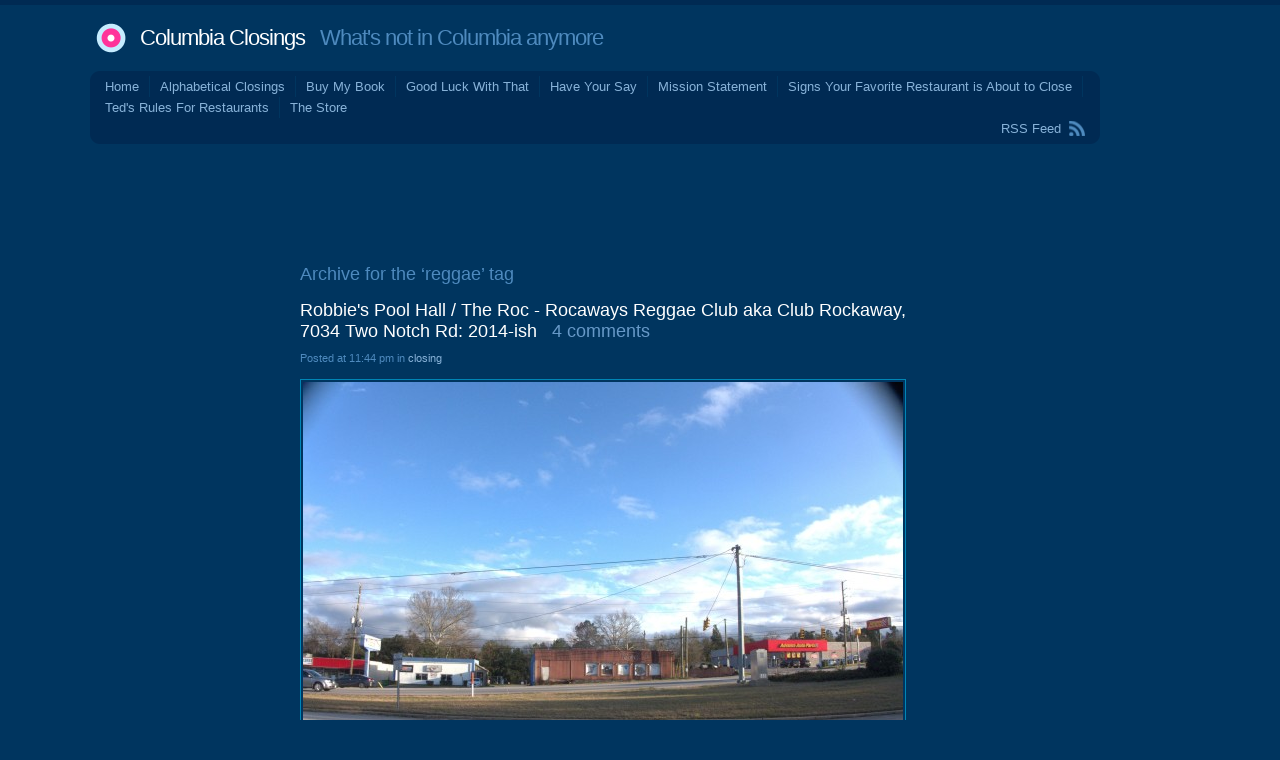

--- FILE ---
content_type: text/html; charset=utf-8
request_url: https://www.google.com/recaptcha/api2/aframe
body_size: 268
content:
<!DOCTYPE HTML><html><head><meta http-equiv="content-type" content="text/html; charset=UTF-8"></head><body><script nonce="X-RQgY8wKTk-sjdkqveexw">/** Anti-fraud and anti-abuse applications only. See google.com/recaptcha */ try{var clients={'sodar':'https://pagead2.googlesyndication.com/pagead/sodar?'};window.addEventListener("message",function(a){try{if(a.source===window.parent){var b=JSON.parse(a.data);var c=clients[b['id']];if(c){var d=document.createElement('img');d.src=c+b['params']+'&rc='+(localStorage.getItem("rc::a")?sessionStorage.getItem("rc::b"):"");window.document.body.appendChild(d);sessionStorage.setItem("rc::e",parseInt(sessionStorage.getItem("rc::e")||0)+1);localStorage.setItem("rc::h",'1769436481178');}}}catch(b){}});window.parent.postMessage("_grecaptcha_ready", "*");}catch(b){}</script></body></html>